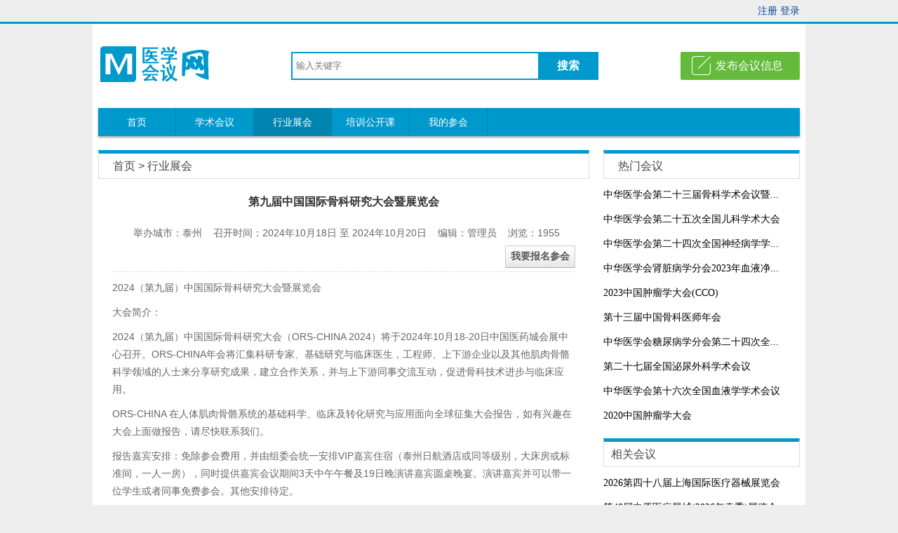

--- FILE ---
content_type: text/html;charset=utf-8
request_url: http://www.yixuehuiyi.net/xingyezhanhui/1627.html
body_size: 6599
content:
<!DOCTYPE html PUBLIC "-//W3C//DTD XHTML 1.0 Transitional//EN" "http://www.w3.org/TR/xhtml1/DTD/xhtml1-transitional.dtd">
<html>
  <head>
      <meta http-equiv="Content-Type" content="text/html; charset=utf-8">
	  <title>第九届中国国际骨科研究大会暨展览会 _医学会议网</title>
	  <meta name="keywords" content="第九届中国国际骨科研究大会暨展览会  展会,展会会议" />
	  <meta name="description" content="2024（第九届）中国国际骨科研究大会（ORS-CHINA 2024）将于2024年10月18-20日中国医药城会展中心召开。" />
	  <link href="http://www.yixuehuiyi.net/common/static/css/default_common.css" rel="stylesheet" type="text/css" />
	  <link href="http://www.yixuehuiyi.net/common/static/css/default_style.css" rel="stylesheet" type="text/css" />
	  <script type="text/javascript" src="http://www.yixuehuiyi.net/common/static/js/jquery-1.8.2.min.js"></script>
	  <script type="text/javascript" src="http://www.yixuehuiyi.net/common/static/js/js.js"></script>
	  <!-- <script type="text/javascript" src="http://www.yixuehuiyi.net/common/static/js/jquery.qqFace.js"></script> -->
  </head>
  <body>
	<!--mini登陆条-->
<div id="head_login">
<div class="w1000">
<div id="mini">
<a href="http://www.yixuehuiyi.net/member/index/register.html" target="_blank">注册</a> <a href="http://www.yixuehuiyi.net/member/index/login.html"  target="_blank">登录</a>
</div>
</div>
</div>
<!--网站容器-->
<div id="container">
<div id="header">
	<div id="logo">
	 <a href="http://www.yixuehuiyi.net/"><img src="http://www.yixuehuiyi.net/common/static/images/logo.png" title="医学会议网 - 专注学术会议 - 医学会议官网" alt="医学会议网 - 专注学术会议 - 医学会议官网"></a>
	</div>
	<div id="search">
	<form method="get" action="http://www.yixuehuiyi.net/index.php" target="_blank">
		<div id="searchtxt" class="searchtxt">
			<input type="hidden" name="m" value="search" />
			<input type="hidden" name="c" value="index" />
			<input type="hidden" name="a" value="init" />
			<input type="hidden" name="modelid" value="1" id="modelid" />
			<input name="q" type="text" placeholder="输入关键字"/>
		</div>
		<div class="searchbtn">
			<button id="searchbtn" type="submit">搜索</button>
		</div>
	</form>
    </div>
		<div id="hea_bot"><a href="http://www.yixuehuiyi.net/member/member_content/init.html" target="_blank">发布会议信息</a></div>
	</div>
<!--导航条-->
<div class="menu">
  <ul class="nav">
	 <li><a  href="http://www.yixuehuiyi.net/">首页</a></li>
			    <li>
			<a href="http://www.yixuehuiyi.net/xueshuhuiyi/" >学术会议</a>
					</li>		
		    <li>
			<a class="current"  href="http://www.yixuehuiyi.net/xingyezhanhui/" >行业展会</a>
					</li>		
		    <li>
			<a href="http://www.yixuehuiyi.net/peixungongkaike/" >培训公开课</a>
					</li>		
		    <li>
			<a href="/member/conference/conference_list.html"  target="_blank" >我的参会</a>
					</li>		
		
  </ul>
</div>
<div class="clearfix"></div>	
<script>
	$(function(){
		$(".nav>li").hover(function(){
			$(this).children('ul').stop(true,true).show(200);
		},function(){
			$(this).children('ul').stop(true,true).hide(200);
		})
	})
</script> 
		<div class="main_left">
            <div class="ind_bt col46"><a href="http://www.yixuehuiyi.net/">首页</a> &gt; <a href="http://www.yixuehuiyi.net/xingyezhanhui/" title="行业展会">行业展会</a></div>
			
            <div class="content">
			  <h1>第九届中国国际骨科研究大会暨展览会 </h1>
			  <div class="info">
			   <div class="msg">
				   举办城市：泰州  &nbsp;&nbsp;
				   召开时间：2024年10月18日 至 2024年10月20日  &nbsp;&nbsp;
				   编辑：管理员  &nbsp;&nbsp;  
				   浏览：1955				   				   				   <input type="button" class="sub_btn static sign_up" style="margin-right: 20px;" name="book_conference" value="我要报名参会"
						  onclick="window.location='/member/conference/book_conference.html?catid=9&id=1627'">
				   				   				</div>
			  </div>
			  <p>2024（第九届）中国国际骨科研究大会暨展览会&nbsp;</p><p>大会简介：</p><p>2024（第九届）中国国际骨科研究大会（ORS-CHINA 2024）将于2024年10月18-20日中国医药城会展中心召开。ORS-CHINA年会将汇集科研专家、基础研究与临床医生，工程师、上下游企业以及其他肌肉骨骼科学领域的人士来分享研究成果，建立合作关系，并与上下游同事交流互动，促进骨科技术进步与临床应用。&nbsp; &nbsp;</p><p>ORS-CHINA 在人体肌肉骨骼系统的基础科学、临床及转化研究与应用面向全球征集大会报告，如有兴趣在大会上面做报告，请尽快联系我们。&nbsp;</p><p>报告嘉宾安排：免除参会费用，并由组委会统一安排VIP嘉宾住宿（泰州日航酒店或同等级别，大床房或标准间，一人一房），同时提供嘉宾会议期间3天中午午餐及19日晚演讲嘉宾圆桌晚宴。演讲嘉宾并可以带一位学生或者同事免费参会。其他安排待定。&nbsp;</p><p>墙报交流：</p><p>大会按专题设墙报交流区，墙报摘要提交截止日期 2024年10月1日。 墙报摘要提交请联系主办方。 申请通过的墙报，请设计好电子版发给主办方。尺寸为：高120CM宽90CM，主办方统一印刷并张贴。墙报交流免费。欢迎骨科研究及相关领域的专家学者、研究人员、医生及企业代表踊跃参加。&nbsp;</p><p>参会报名：</p><p>报名方式一：</p><p>-&nbsp; 参会费用： RMB 1200/人</p><p>-&nbsp; 获得大会的参会证、主要会刊资料等资料袋1套；</p><p>-&nbsp; 组委会提供3天大会中午午餐；</p><p>- 组委会安排10月19日晚参会代表圆桌晚宴。 参会代表选择自己的主题圆桌，主办方介绍同桌同仁互相认识并共进晚餐；</p><p>-&nbsp; 三天所有论坛时段均可参加。</p><p>-&nbsp; 授权演讲嘉宾PPT</p><p>-&nbsp; 墙报交流</p><p>-&nbsp; 展会参观&nbsp;</p><p>报名方式二：</p><p>-&nbsp; 参会费用： RMB 2300/人</p><p>-&nbsp; 获得大会的参会证、主要会刊资料等资料袋1套；</p><p>-&nbsp; 组委会提供3天大会中午午餐；</p><p>- 组委会安排10月19日晚参会代表圆桌晚宴。 参会代表选择自己的主题圆桌，主办方介绍同桌同仁互相认识并共进晚餐；</p><p>-&nbsp; 组委会提供3晚住宿（泰州日航酒店或同等级别，大床房或标准间，一人一房）；</p><p>-&nbsp; 三天所有论坛时段均可参加。</p><p>-&nbsp; 授权演讲嘉宾PPT</p><p>-&nbsp; 墙报交流</p><p>-&nbsp; 展会参观&nbsp;</p><p>大会需提前报名，不安排现场报名。如有兴趣参会，请尽早报名。&nbsp;</p><p>谁来参会：</p><p>ORS-CHINA年会将吸引从事与关心骨科基础研究领域的科研人员与决策者，ORS-CHINA 年会的参与者来自世界各地，他们在以下领域从事骨科研究：</p><p>•关节置换术</p><p>•生物材料</p><p>•癌症--骨肿瘤，转移性疾病</p><p>•细胞与分子成像</p><p>•临床结果研究</p><p>•椎间盘生物学，生物力学和修复</p><p>•遗传学，基因组学和蛋白质组学</p><p>•内植物磨损</p><p>•感染</p><p>•运动学和步态</p><p>•生物力学</p><p>•肌肉发育和疾病</p><p>•神经和脊髓损伤</p><p>•祖细胞和干细胞</p><p>•手术导航与机器人</p><p>•手术修复和恢复</p><p>•组织工程与修复</p><p>•其他&nbsp;</p><p>一对一会议：</p><p>大会将通过搜集参会人员参会需求，帮助参会人员提前预约并一对一会议。如愿意参加可能的一对一会议，请联系组委会。一对一会议安排免费。&nbsp;</p><p>大会报告征集范围：</p><p>生物材料</p><p>控制释放</p><p>修复/硬组织更换</p><p>修复/软组织更换</p><p>支架材料</p><p>技术</p><p>3D印刷/增材制造&nbsp;</p><p>骨</p><p>细胞</p><p>遗传学，转录组学和蛋白质组学</p><p>基质降解与合成</p><p>力学与计算建模</p><p>肌肉骨骼发育与衰老</p><p>骨细胞和机械生物学</p><p>骨质疏松症，代谢性骨病，生物标记</p><p>祖细胞和干细胞</p><p>疗法</p><p>软骨和滑膜</p><p>关节软骨和关节结构</p><p>软骨细胞，基因调控和生物学</p><p>发展与老龄化</p><p>生长板</p><p>基质降解与合成</p><p>力学与机械生物学</p><p>骨软骨单位</p><p>祖细胞和干细胞</p><p>滑膜，基因调控和生物学</p><p>疗法&nbsp;</p><p>成像</p><p>细胞和分子成像</p><p>组织和器官成像&nbsp;</p><p>感染和炎症</p><p>生物膜，骨病和炎症</p><p>生物材料与器械相关感染</p><p>骨科感染&nbsp;</p><p>半月板</p><p>生物学</p><p>临床</p><p>机械学&nbsp;</p><p>肌肉</p><p>生物学</p><p>临床</p><p>机械学</p><p>组织工程&nbsp;</p><p>骨关节炎和其他形式的关节病</p><p>细胞因子，炎症</p><p>基因治疗</p><p>遗传学，转录组学和蛋白质组学</p><p>病理生理学</p><p>创伤后骨关节炎</p><p>疗法&nbsp;</p><p>再生医学</p><p>基于细胞的疗法</p><p>药物治疗</p><p>内源性细胞治疗</p><p>基因疗法</p><p>蛋白质和RNA疗法</p><p>基于组织的疗法&nbsp;</p><p>肌腱/韧带</p><p>细胞与发育生物学</p><p>附着点</p><p>力学与机械生物学</p><p>祖细胞和干细胞</p><p>疗法</p><p>组织工程&nbsp;</p><p>创伤和骨折修复</p><p>骨折愈合生物学</p><p>生物力学/临床</p><p>临床结果/方法</p><p>力学与计算建模</p><p>骨骼骨折病理生理学</p><p>治疗和增强骨折愈合&nbsp;</p><p>肿瘤</p><p>转移性肿瘤</p><p>原发性肿瘤&nbsp;</p><p>脚和脚踝</p><p>成人</p><p>踝关节成形术</p><p>生物力学</p><p>感染与创伤&nbsp;</p><p>手和手腕</p><p>髋关节和膝关节置换术</p><p>临床结果研究</p><p>计算建模与有限元分析</p><p>植入物固定</p><p>植入材料</p><p>植入物磨损</p><p>运动学和步态</p><p>骨溶解和不良软组织反应</p><p>手术导航成果与机器人&nbsp;</p><p>膝盖</p><p>计算建模</p><p>运动学和步态</p><p>膝盖韧带</p><p>机械学</p><p>手术修复与康复&nbsp;</p><p>髋关节</p><p>计算建模</p><p>联合形态学</p><p>运动学和步态</p><p>机械学</p><p>手术修复与康复&nbsp;</p><p>肩肘</p><p>计算建模</p><p>力学与运动学</p><p>手术修复与康复</p><p>肌腱病</p><p>肌腱与骨愈合&nbsp;</p><p>脊柱</p><p>生物学</p><p>生物信息学</p><p>计算建模</p><p>光盘生物学</p><p>光盘机械</p><p>光盘组织工程与生物修复</p><p>遗传（基因组学）</p><p>力学与机械生物学</p><p>骨质疏松和骨折</p><p>矫形外科疾病中的疼痛控制</p><p>祖细胞和干细胞</p><p>脊柱侧弯</p><p>脊髓和神经根损伤</p><p>疗法&nbsp;</p><p>同期展会简介：</p><p>2024（第九届）中国国际骨科研究展览会（ORS-CHINA 2024）立足骨科全产业链，集中展示国内外骨科各领域的研究技术与研究成果，发掘商贸机会与合作伙伴，促进行业内的产学研医合作。</p><p>开放时间：</p><p>2024年10月18-20日 上午9:30至下午5:30 中国 泰州&nbsp; 中国医药城会展中心</p>			</div>
			<div>
												<input type="button" class="sub_btn static sign_up" style="margin-right: 20px;" name="book_conference" value="我要报名参会"
						onclick="window.location='/member/conference/book_conference.html?catid=9&id=1627'">
											</div>
			
			<div class="content_tag"><span class="tag_title"><img src="http://www.yixuehuiyi.net/common/static/images/tag.png" title="Tag标签" alt="Tag标签">标签：</span>
			  <!-- 这句话是判断有没有内容标签的，可以选择删除 -->
							<a href="http://www.yixuehuiyi.net/search/index/tag/id/22.html" target="_blank">展会</a>
						</div>
			
			<div class="operate">
			<span id="favorite"><a href="javascript:;" onclick="add_favorite('第九届中国国际骨科研究大会暨展览会 ');">收藏</a></span>  | <a href="javascript:;" onClick="window.print();" class="print">打印</a>
			</div>
			
	        <div class="pn">		
			  <p>上一篇：<a href="http://www.yixuehuiyi.net/xingyezhanhui/1626.html">第七届世界细胞治疗与再生医学大会暨展览会 </a></p>
			  <p>下一篇：<a href="http://www.yixuehuiyi.net/xingyezhanhui/1628.html">中国国际生物医药大会暨展览会 </a></p>
			</div>
			<div class="clearfix"></div>
			<!--h3 class="ind_bt mt_20">会议报名</h3>
			


			<form id="baoming_form" class="form-horizontal" method="post" action="/index/meeting/enroll.html" onsubmit="return checkform();">
        <div class="mb-3">
            <label for="form-title" class="form-label">会议名称</label>
            <input type="text" class="form-control" id="form-title" disabled="" placeholder="第九届中国国际骨科研究大会暨展览会 " value="第九届中国国际骨科研究大会暨展览会 ">
            <input type="hidden" class="form-control" id="meeting_body_id" name="row[meeting_body_id]" value="35598">
        </div>
        <div class="mb-3">
            <div class="row">
                <div class="col">
                    <label for="form-name" class="form-label">姓名</label>
                    <input type="text" class="form-control" id="form-name" name="row[name]" placeholder="请输入您的姓名...">
                </div>
                <div class="col">
                    <label for="form-mobile" class="form-label">电话</label>
                    <input type="text" class="form-control" id="form-mobile" name="row[mobile]" placeholder="请输入您的电话...">
                </div>
            </div>

            <div class="row">
                <div class="col">
                    <label for="form-email" class="form-label">邮箱</label>
                    <input type="text" class="form-control" id="form-email" name="row[email]" placeholder="请输入您的邮箱...">
                </div>
                <div class="col">
                    <label for="form-company" class="form-label">单位名称</label>
                    <input type="text" class="form-control" id="form-company" name="row[company]" placeholder="请输入您的单位名称...">
                </div>
            </div>
            <div class="row">
                <div class="col">
                    <label for="form-brief" class="form-label">备注</label>
                    <textarea class="form-control" rows="3" id="form-brief" name="row[brief]" placeholder="请输入需求信息..."></textarea>
                </div>
            </div>
        </div>
        <button type="submit" class="btn btn-primary btn-lg btn-submit">提交</button>
        <button type="reset" class="btn btn-secondary btn-lg btn-reset">重置</button>
      </form-->






		</div>
		<div class="main_right">		 
			<h2 class="ind_bt">热门会议</h2>
							
			<div class="img_text"><a href="http://www.yixuehuiyi.net/xueshuhuiyi/1920.html">中华医学会第二十三届骨科学术会议暨...</a></div>
				
			<div class="img_text"><a href="http://www.yixuehuiyi.net/xueshuhuiyi/284.html">中华医学会第二十五次全国儿科学术大会</a></div>
				
			<div class="img_text"><a href="http://www.yixuehuiyi.net/xueshuhuiyi/916.html">中华医学会第二十四次全国神经病学学...</a></div>
				
			<div class="img_text"><a href="http://www.yixuehuiyi.net/xueshuhuiyi/1299.html">中华医学会肾脏病学分会2023年血液净...</a></div>
				
			<div class="img_text"><a href="http://www.yixuehuiyi.net/xueshuhuiyi/1265.html">2023中国肿瘤学大会(CCO)</a></div>
				
			<div class="img_text"><a href="http://www.yixuehuiyi.net/xueshuhuiyi/202.html">第十三届中国骨科医师年会</a></div>
				
			<div class="img_text"><a href="http://www.yixuehuiyi.net/xueshuhuiyi/479.html">中华医学会糖尿病学分会第二十四次全...</a></div>
				
			<div class="img_text"><a href="http://www.yixuehuiyi.net/xueshuhuiyi/226.html">第二十七届全国泌尿外科学术会议</a></div>
				
			<div class="img_text"><a href="http://www.yixuehuiyi.net/xueshuhuiyi/242.html">中华医学会第十六次全国血液学学术会议</a></div>
				
			<div class="img_text"><a href="http://www.yixuehuiyi.net/xueshuhuiyi/194.html">2020中国肿瘤学大会</a></div>
						
			<h2 class="ind_bt mt_20 pl_10">相关会议</h2>
									
			<div class="img_text"><a href="http://www.yixuehuiyi.net/xingyezhanhui/2199.html">2026第四十八届上海国际医疗器械展览会</a></div>
						
			<div class="img_text"><a href="http://www.yixuehuiyi.net/xingyezhanhui/2192.html">第48届中原医疗器械(2026年春季)展览会</a></div>
						
			<div class="img_text"><a href="http://www.yixuehuiyi.net/xingyezhanhui/2191.html">2026上海国际医疗器械展览会</a></div>
						
			<div class="img_text"><a href="http://www.yixuehuiyi.net/xingyezhanhui/2082.html">2025年第22届巴基斯坦国际医药展览会</a></div>
						
			<div class="img_text"><a href="http://www.yixuehuiyi.net/xingyezhanhui/2081.html">2025年埃及国际医药暨制药技术展</a></div>
						
			<div class="img_text"><a href="http://www.yixuehuiyi.net/xingyezhanhui/2080.html">2025年第7届南非国际制药展</a></div>
						
			<div class="img_text"><a href="http://www.yixuehuiyi.net/xingyezhanhui/2079.html">2025年欧洲（德国）制药原料展 </a></div>
						
			<div class="img_text"><a href="http://www.yixuehuiyi.net/xingyezhanhui/2078.html">2025年第29届巴西国际制药医药展览会</a></div>
						
			<div class="img_text"><a href="http://www.yixuehuiyi.net/xingyezhanhui/2077.html">2025年韩国国际制药展</a></div>
						
			<div class="img_text"><a href="http://www.yixuehuiyi.net/xingyezhanhui/2076.html">2025年第20届日本国际制药原料展览会</a></div>
			
			<h2 class="ind_bt mt_20 pl_10">推荐会议</h2>
							
			<div class="img_text"><a href="http://www.yixuehuiyi.net/xueshuhuiyi/1377.html">广东省医学会第八次肝癌学术会议暨第...</a></div>
				
			<div class="img_text"><a href="http://www.yixuehuiyi.net/xueshuhuiyi/1162.html">山东省医师协会血管外科医师分会2023...</a></div>
				
			<div class="img_text"><a href="http://www.yixuehuiyi.net/peixungongkaike/1167.html">第八期伤口造口失禁专科护士资格认证...</a></div>
				
			<div class="img_text"><a href="http://www.yixuehuiyi.net/peixungongkaike/82.html">2019年广西小儿神经系统疾病诊治进展...</a></div>
				
			<div class="img_text"><a href="http://www.yixuehuiyi.net/peixungongkaike/52.html">细胞培养与细胞分子生物学实用技术学...</a></div>
				
			<div class="img_text"><a href="http://www.yixuehuiyi.net/xueshuhuiyi/467.html">中华医学会第十四届全国肠外肠内营养...</a></div>
				
			<div class="img_text"><a href="http://www.yixuehuiyi.net/peixungongkaike/176.html">北京大学人民医院全国风湿病诊治新进...</a></div>
				
			<div class="img_text"><a href="http://www.yixuehuiyi.net/xueshuhuiyi/2178.html">贵州省医学会眼科2025年学术年会暨眼...</a></div>
				
			<div class="img_text"><a href="http://www.yixuehuiyi.net/xueshuhuiyi/612.html">2021年第13 届国际皮肤病大会</a></div>
				
			<div class="img_text"><a href="http://www.yixuehuiyi.net/xueshuhuiyi/642.html">2021年第36届国际超声造影学会 Bubble 大会</a></div>
					</div>	
<script type="text/javascript">
function add_favorite(title) {
	$.ajax({
		type: 'POST',
		url: 'http://www.yixuehuiyi.net/api/index/favorite.html', 
		data: 'title='+title+'&url='+location.href,
		dataType: "json", 
		success: function (msg) {
			if(msg.status == 1){
				$("#favorite").html('收藏成功');
			}else{
				alert('请先登录！');
			}
		}
	});
}

// $(function(){
// 	$('.emotion').qqFace({
// 		path:'http://www.yixuehuiyi.net/common/static/images/face/'	
// 	});
// });
</script>		 
<!--div id="wx_service">
	<ul>
	  <li><b>医学会议网公众号</b></li>
	  <li class="tongji_gzh"><img src="/service_logo/mp_100x100.png" title="医学会议网公众号二维码"></li>
	  <li><b>微信客服</b></li>
	  <li class="tongji_gzh"><img src="/service_logo/service_wechat_100x100.png" title="微信客服二维码"></li>
	</ul>
  </div-->


<div class="clearfix"></div>		 
		<!--网站底部-->
		<div id="footer">
		  <div id="foot_left">
		   <a href="http://www.yixuehuiyi.net/"><img src="http://www.yixuehuiyi.net/common/static/images/logo.png" title="医学会议网 - 专注学术会议 - 医学会议官网"></a>
		  </div>
		  <div id="foot_right">
			  <p><a href="http://beian.miit.gov.cn" target="_blank">京ICP备19052316号-3 <script>
var _hmt = _hmt || [];
(function() {
  var hm = document.createElement("script");
  hm.src = "https://hm.baidu.com/hm.js?eda91e69cd09599e384a8252cfbeba25";
  var s = document.getElementsByTagName("script")[0]; 
  s.parentNode.insertBefore(hm, s);
})();
</script></a> <a href="http://www.yixuehuiyi.net/guestbook/index/init.html" target="_blank">留言板</a>|<a href="http://www.yixuehuiyi.net/index.php?m=mobile">手机版</a></p>
			  <p>版权所有</p>
			  <p> © 2014-2023</p>
		  </div>
		</div>
    </div>
  </body>
</html>
 


--- FILE ---
content_type: text/css
request_url: http://www.yixuehuiyi.net/common/static/css/default_common.css
body_size: 1746
content:
@charset "utf-8";
/**
 * YZMCMS 内容管理系统
 * @author           袁志蒙  
 * @license          http://www.yzmcms.com
 */
/* CSS Document */
body{font-size:14px;font-family: "微软雅黑",Arial,Helvetica,sans-serif;line-height:25px;padding:0px;margin:0px;background:#eee;}
p > br { line-height: 0px; }
div,dl,dt,dd,ul,ol,li,h1,h2,h3,h4,h5,h6,pre,code,form,fieldset,legend,input,button,textarea,p,blockquote,th,td{margin:0px;padding:0px;}
table{border-collapse:collapse;}
a,img{border:0;}
ol,ul{list-style:none}
a{color:#454545;text-decoration:none;}
a:hover{color:#1eaff1;}
.clearfix{clear:both;width:0px;height:0px;overflow:hidden;}

#head_login{height:27px;line-height:27px;background:#eee;border-bottom:3px solid #09c;padding:2px 8px;}
.w1000{width:1000px;margin:0 auto;}
#mini{float:right;}
#mini a{color:#049;}
#mini iframe{height:27px;}

/* 网站容器 */
#container{margin:auto;width:1000px;background:#fff;padding:0 8px;}

/*网站头部 */
#header{height:100px;padding:10px 0;}
#logo{float:left;margin-top:20px;}
#logo img{width:165px;height:55px}
#search{float:left;margin-left:110px;margin-top:30px;}
.searchtxt .searchmenu .searchselected{background-image:url(../images/icon2.png);background-repeat:no-repeat;}
.searchtxt{float:left;width:350px;height:36px;border:2px solid #09c;border-right:0;position:relative;z-index:100;background:#fff;}
.searchtxt .searchmenu{float:left;border-right:1px solid #eee;}
.searchtxt .searchmenu .searchselected{color:#666;cursor:pointer;font-size:14px;height:36px;line-height:36px;padding:0 10px;width:48px;background-position: 48px -85px;}
.searchtxt .searchmenu .searchopen{background-position:48px -113px}
.searchtxt .searchmenu .searchtab{display:none; position:absolute;top:36px;left:-2px;width:67px;border:2px solid #09c;border-top:0;background:#fff;z-index:100;}
.searchtxt .searchmenu .searchtab li{height:28px;line-height:28px;color:#666;font-size:14px;cursor:pointer;padding-left:10px}
.searchtxt .searchmenu .searchtab li.selected{background:#edf3fc;color:#018dbc;}
.searchtxt input{float:left;border:0;background:#fff;color:#666;padding:7px 5px;width:340px;height:22px;line-height:22px;margin:0;outline:medium none;}
.searchbtn{float:left;}
.searchbtn button{background:#09c;border:0;color:#fff;outline:none;cursor:pointer;float:left;height:40px;line-height:40px;font-weight:bold;width:86px;font-size:16px;transition:all 0.3s}
.searchbtn button:hover{background:#0184b0;}
#hea_bot{width:170px;float:right;margin-top:30px;}
#hea_bot a{border: 0 none;border-radius: 2px;height: 40px;color: #fff;font-size: 16px;display:block;padding-left:50px;line-height: 40px;background: #63ba3b url(../images/icon2.png) no-repeat 16px 6px;transition:0.3s all}
#hea_bot a:hover{background: #468d25 url(../images/icon2.png) no-repeat 16px 6px;text-decoration:none;}

/*导航条*/
.menu{height:40px;line-height:40px;box-shadow: 0px 2px 3px #a6a6a6;background-color:#09c;}
.nav li{float:left;border-right:1px solid #0184b0;position:relative;z-index:98;background-color:#09c;}
.nav li a{float:left;width:110px;display:block;line-height:40px;text-align:center;font-weight:normal;font-size:14px;color:#fff;transition:all 0.3s}
.nav li a:focus{-moz-outline-style: none;}
.nav li a:hover{text-decoration:none;color:#fff;background:#018dbc;}
.nav li .current{text-decoration:none;color:#fff;background:#0184b0;}
.nav li .sub_nav{position:absolute;top:40px;left:0px;background:#09c;display:none;z-index:99;border:1px solid #0184b0;border-top:none;}
.nav li .sub_nav li{text-align:center;width:140px;height:35px;line-height:35px;position:relative;z-index:99;padding:0px;background:#09c;clear:left;}
.nav li .sub_nav li a{height:34px;line-height:34px;width:140px;display:inline-block;}

/* 全局分页 */
#page{margin:30px 0;font-size:14px;height:30px;line-height:30px;text-align:center}
#page .pageinfo{margin-right:3px;color:#808080;font-size:14px;padding:4px 10px;border:1px solid #aaa;}
#page .pageinfo strong{font-weight:normal;margin:0 3px}
#page  a{border:1px solid #aaa;background:#fff;color:#808080;padding:4px 10px;margin-left:5px;transition:all 0.2s}
#page  a:hover,#page .curpage{background:#09c;color:#fff;text-decoration:none;border:1px solid #09c;}
#page .nopage{cursor:not-allowed;}
#page .nopage:hover{background:#fff;color:#808080;border:1px solid #aaa;}

/* 微信客服 & 公众号 */
#wx_service{position:fixed;	bottom:35%;left:90%}
#wx_service li{text-align:center;}
#wx_service img{width:100px;margin-bottom: 10px;}

/* 网站底部 */
#footer{border-top:2px solid #09c;color:#000;padding-top:10px;line-height:25px;padding-bottom:10px;margin-top:20px;}
#foot_left{width:200px;float:left;margin-top:15px;}
#foot_left img{float:right;width:165px;height:55px}
#foot_right p{text-align:right;}
#foot_right a{margin:0 5px;}


--- FILE ---
content_type: text/css
request_url: http://www.yixuehuiyi.net/common/static/css/default_style.css
body_size: 4102
content:
@charset "utf-8";
/**
 * YZMCMS 内容管理系统
 * @author           袁志蒙  
 * @license          http://www.yzmcms.com
 */
/* CSS Document */

/* 焦点图 开始*/
.focus{ position:relative; width:280px; height:215px; background-color: #000;}  
.focus img{ width: 280px; height: 215px;} 
.focus .shadow .title{width: 260px; height: 65px;padding-left: 30px;padding-top: 20px;}
.focus .shadow .title a{ text-decoration:none; color:#fff; font-size:14px; font-weight:bolder; overflow:hidden; }
.focus .btn{ position:absolute; bottom:34px; left:510px; overflow:hidden; zoom:1;} 
.focus .btn a{position:relative; display:inline; width:13px; height:13px; border-radius:7px; margin:0 5px;color:#b0b0b0;font:12px/15px "\5b8b\4f53"; text-decoration:none; text-align:center; outline:0; float:left; background:#d9d9d9; }  
.focus .btn a:hover,.focus .btn a.current{  cursor:pointer;background:#fc114a;}  
.focus .fpic{ position:absolute; left:0px; top:0px; }  
.focus .d1fbt{ overflow:hidden; zoom:1;  height:16px; z-index:10;  }  
.focus .shadow{ width:100%; position:absolute; bottom:0; left:0px; z-index:10; height:45px; line-height: 45px; background:rgba(0,0,0,0.6);    
filter:progid:dximagetransform.microsoft.gradient( gradienttype = 0,startcolorstr = '#80000000',endcolorstr = '#80000000')\9;  display:block;  text-align:left; }  
.focus .shadow a{ text-decoration:none; color:#fff; font-size:14px; overflow:hidden; margin-left:10px;}  
.focus .fcon{ position:relative; width:100%; float:left;  display:none; background:#000  }  
.focus .fcon img{ display:block; }  
.focus .fbg{bottom:10px; right:10px; position:absolute; height:21px; text-align:center; z-index: 200; }  
.focus .fbg div{margin:4px auto 0;overflow:hidden;zoom:1;height:14px}    
.focus .d1fbt a{position:relative; display:inline; width:10px; height:10px;  margin-right:2px;color:#b0b0b0;font:12px/15px "\5b8b\4f53"; text-decoration:none; text-align:center; outline:0; float:left; background:#9fa5a8; }    
.focus .d1fbt .current,.focus .d1fbt a:hover{background:#fff;}    
.focus .d1fbt img{display:none}    
.focus .d1fbt i{display:none; font-style:normal; }    
.focus .prev,.focus .next{position:absolute;width:40px;height:74px;background: url(../images/focus_btn.png) no-repeat;}
.focus .prev{top: 50%;margin-top: -37px; left: 0;background-position:0 -74px; cursor:pointer; }  
.focus .next{top: 50%;margin-top: -37px; right: 0;  background-position:-40px -74px;  cursor:pointer;}  
.focus .prev:hover{  background-position:0 0; }  
.focus .next:hover{  background-position:-40px 0;}  
/* 焦点图 结束*/

.right_g{ width:268px;overflow:hidden;border:1px solid #cdcdcd;}
.left_g{ width:668px;overflow:hidden;border:1px solid #cdcdcd;margin:20px 0;}
.block{display:block}
.ind_bt{font-size:16px;color:#464646;height:35px;line-height:35px;font-weight:normal;border:1px solid #DBDBDB;border-top:5px solid #09c;overflow:hidden;padding-left:20px;background:#fff;padding-right:10px;}
.mt_20{margin-top:20px;}
.mtb_20{margin:20px 0;}
.pl_10{padding-left:10px}
.ml_10{margin-left:10px;_margin-left:6px;}
.ind_bt a{font-size:16px;font-weight:normal;color:#464646;}
.col46 a{color:#464646}
.col46{color:#464646;}
.font16{font-size:16px;}
.gengduo{float: right;}	
.main_left{float:left;width:700px;margin-top:20px;overflow:hidden;}
.img_text_list{margin-top:10px;color:#666;border-bottom: 1px dashed #dbdbdb;padding-bottom: 20px;margin-bottom: 20px;overflow:auto;height:130px;overflow:hidden;}
.img_text_list img{float:left;width:183px;height:115px;padding:1px;border:1px solid #cacaca;margin-right:20px;}
.img_text_list strong{margin-left:5px;}
.img_text_list strong a{color:#464646;font-size:14px;}
.img_text_list p{margin-top:10px;padding-left:207px}
.img_text_list p a{color:#2d64b3}	
.com_list{padding-top:12px}
.com_list li{padding-bottom: 12px;margin-bottom: 12px;border-bottom: 1px dashed #dadada;}
.com_list li a{color:#555;font-size:14px}
.com_list li a:hover{color:#1eaff1}
.com_list .comment_article{display:block;overflow: hidden;text-overflow: ellipsis;white-space: nowrap;}
.archives_list li{padding-left:10px;padding-bottom:3px;margin-bottom:3px;}
.main_right{float:right;width:280px;overflow:hidden;margin-top:20px;}
.img_text{margin-top:10px;color:#666;overflow:hidden;zoom:1;}
.img_text img{float:left;width:103px;height:70px;padding:1px;border:1px solid #cacaca;margin-right:10px;}
.img_text  a{color:#000;font-family: "微软雅黑";font-size: 14px;}
.img_news{margin-bottom:20px;overflow:hidden;}
.img_news ul li{width:130px;float:left;text-align:center;}
.img_news ul li img{width:128px;height:82px;padding:1px;border:1px solid #cacaca;float:left;}
.img_news ul li em{font-style: normal;}  
.img_news ul li a{color:#464646;}
.news_list,.l_list{border:1px #ccc solid;}
.news_list ul{margin:0 20px;padding:20px 0;}
.news_list ul li{line-height:40px;height:40px;font-size:14px;border-bottom: #d8d8d8 1px dashed;overflow:hidden;}
.news_list ul li a{color:#464646}
.news_list ul li a:hover{color:#666}
.news_list ul li span{float:right;color:#666;font-size:12px}
.l_list ul {margin:10px 0px;margin-right:10px;padding-left:28px;background:url(../images/num_list.png) no-repeat 10px 5px}
.l_list ul li{line-height:24px;height:24px;white-space:nowrap;overflow:hidden}
.content{margin:20px 0;padding:0 20px}
.content h1{font-family: "微软雅黑";text-align: center;font-size: 16px;margin-bottom:20px;color:#333}
.content p,.content h2{color:#666;line-height:25px;font-size:14px;margin-bottom: 10px;}
.content img{max-width:100%;_width:100%}
.content a{color:blue}
.info{color: #666;border-bottom:1px dashed #dadada;padding:0 30px 5px;overflow:hidden;zoom:1;margin-bottom:10px;}
.msg{width:650px;float:left;}
.fx{float:right;width:190px;}
.fen{float:left;}
.content .img_title{margin:20px 0;text-align:center;color:#666;}
.content pre{color:#444;font-family:Monaco,Menlo,Consolas,"Courier New",monospace;display:block;margin:0 0 10px;padding:9px;border:1px solid #ccc;border:1px solid rgba(0,0,0,.15);border-radius:3px;background-color:#f5f5f5;white-space:pre-wrap;word-wrap:break-word;font-size:11px;line-height:20px;word-break:break-all}
.content_tag{margin:10px 0 15px 0;font-size:13px;}
.content_tag .tag_title img{height:20px}
.content_tag a{margin-right:10px;margin-bottom:5px;display:inline-block;background:#fff;font-size:12px;border-radius:3px;color:#666;border:1px solid #ccc;padding:0px 6px;}
.content_tag a:hover {color:#09c;border:1px solid #09c;transition: all 0.2s ease-in-out;text-decoration:none;}
.pn{margin:20px 0;}
.pn a{color:#464646}
.xiangguan ul li{font-size:12px;}
.operate{background:#fffced;padding:5px 5px;border:1px solid #ffbe7a}
.operate a{color:#000;}
.operate a:hover{color:#333}
#favorite{margin:0 8px;}
.print{margin-left:8px}
.tuijian {margin-top:20px;}
.tuijian ul li{width:156px;float:left;text-align:center;margin-right:23px;_margin-right:19px;margin-bottom:10px;}
.tuijian ul li  img{width:153px;height:100px;padding:1px;border:1px solid #cacaca;float:left;}
.tuijian ul li  em{font-style: normal;}  
.tuijian ul li  a{color:#464646;}
.tuijian .m_r0{margin-right:0px;}   
.img1 {text-align:center;}
.img1 img{width:270px;height:173px;margin-bottom:3px;}
.img1 a{color:#000;}


/* 产品模型 */
.cat_product{margin:20px 5px;font-size:14px;color:#555}
.cat_product a{margin-right:20px;font-size:14px;color:#555;padding:2px 8px}
.cat_product a:hover,.cat_product .cur{background:#09c;color:#fff;border-radius:2px}
.main_product{margin:20px auto;}
.product_list{width:445px;height:160px;float:left;color:#333;border:1px #e8e8e8 solid;margin:5px;padding:20px;font-size:14px;}
.product_list:hover{border:2px #b1b1b1 solid;padding:19px}
.product_list img{width:216px;height:150px;float:left;margin-right:25px}
.pro_list_right{float:left}
.pro_name{font-size:16px;color:#333}
.pro_rmb{color:#e83b3b;margin-top:5px;}
.pro_kc{margin:8px 0 15px 0}
.pro_gm{background:#e83b3b;box-shadow:0 2px 0 #ae2424;border-radius:3px;width:130px;height:35px;line-height:35px;text-align:center;color:#fff;font-size:16px;}
.pro_gm:hover{background:#f94040;box-shadow:0 2px 0 #d43838;color:#fff;}
.abstract{margin-bottom:20px;font-size:16px}
.pro_img{width:400px;height:260px;float:left;margin-right:20px}
.show_pro h1{color:#333;font-size:22px;margin:20px 0;font-weight:normal}	
.xiang{border-bottom:1px solid #e8e8e8;color:#333;font-size:16px;margin:20px 0;padding:10px 0;}
.location{margin-top:20px;padding-left:10px}
.image{width:698px;height:450px;line-height:450px;text-align:center;border:1px solid #dadada;background:#e5e5e5}
.image img {width:600px;height:450px;overflow:hidden;}
.switch {width:694px;height:87px;border:3px solid #dadada;margin:5px auto;}
.icon1{display:inline;width:30px;float:left;padding-top:18px;text-indent:-9999px;}
.icon1 a{display:block;width:30px;height:48px;background:url(../images/left.gif) no-repeat;}
.icon2{float:right;width:38px;padding-top:18px;text-indent:-9999px;}
.icon2 a{display:block;width:38px;height:48px;background:url(../images/right.gif) no-repeat;}
.switch_center {float:left;width:600px;height:83px;margin-left:16px;overflow:hidden;background:#e5e5e5}
.switch_center li {display:inline;float:left;width:90px;height:66px;margin-right:10px;padding-top:10px;}
.switch_center li a {display:block;width:88px;height:60px;border:1px solid #ccc;}
.switch_center li a img {width:88px;height:60px;}
.switch_center li a.on {border:1px solid #ff9900;}
.switch_center li a:hover {border:1px solid #ff9900;}
/* 产品模型 */


/* 下载模型 */
.down_msg{margin-top:20px;color:#232323}
.down_msg img{width:300px;height:200px;float:left;margin-right:20px}
.down_msg ul{float:left;}
.xiang{border-bottom:1px solid #e8e8e8;color:#000;font-size:14px;margin-top:20px;margin-bottom:10px;padding:5px 10px;background:#deeaf6}
.down_content img{max-width:100%;_width:100%}
.down_url{padding-left:17px;font-size:14px;background:url(../images/icon.png) no-repeat 0px -121px}
/* 下载模型 */


/* 搜索页面 */
.search_left{width:280px;float:left;margin-top:10px;}
.search_right{width:700px;float:right;margin-top:10px;}
.search_content{padding:0 10px;}
.jieguo{font-size:14px;font-weight:bold;margin-top:10px;border-bottom:1px solid #dadada;height:25px;line-height:25px;}
.jieguo span{color:red;margin:0 5px;}
.sousuo{min-height:50px;padding:10px 0;border-bottom:1px dashed #dbdbdb;color:#666;}
.sousuo a{color:#464646;}
/* 搜索页面 */


/*单页模板*/
.page_left{width:248px;float:left;margin-top:20px;}
.page_left h1{font-size:16px;height:40px;line-height:40px;padding-left:20px;}
.page_left h1 a{color:#444;text-decoration:none;}
.page_right{width:720px;float:right;margin-top:20px;}
.page_right  .page_img{text-align:center;}
.page_right .page_content{margin-top:10px}
.page_right .page_content h2{font-weight:normal;text-align:center;font-size:16px;line-height:50px}
.page_right .page_content p{font-size:14px;color:#444}
/*单页模板*/

/* 留言板页面 */
#main_book{margin-bottom:30px;font-size:14px;line-height:30px;color:#464646}
#main_book a{color:#464646;}
#main_book h3{color:#666;border-bottom:1px solid #cbd1d3;font-size:12px;height:35px;line-height:35px;font-weight: normal;margin-bottom:30px;}
#main_book .book_title{color:#333;font-size:21px;margin-bottom:10px;}
#main_book .book_title a{color:#0033cc;font-size:16px;margin:0 20px}
#main_book p{color:#9a9a9a;font-size:12px;line-height:22px;}
.message_table{width:600px;margin:10px auto 0}
.message_table tr{padding:2px 0;height:40px;line-height:40px;}
.xing{padding-left:15px;color:red;}
.tips{padding-left:15px;color:#bebebe;}
.input_text{border: 1px solid #d0d0d0;padding:2px;height:25px;line-height:25px; width:300px; font-size: 12px;outline:none;}
.textarea_text{padding:3px;border: 1px solid #d0d0d0;outline:none}
.submit{height:35px;width:300px;line-height:35px;color:#fff;background:#09c;cursor:pointer;border:none;outline:none;transition:all 0.3s}
.submit:hover{background:#018dbc}
.book_title{font-size:16px;color:#565656;margin:10px 0;}
.guestbook_list{padding:10px;background:#fafafa;border:1px solid #dadada;line-height:25px;margin-bottom:10px;color:#888}
.book_head{font-size:12px;border-bottom:1px dashed #8e8e8e;padding:5px 0;}
.book_head span{color:#9a9a9a;margin-left:5px;font-size:12px}
.book_content{margin:10px 0;}
.admin_repay strong{color:#DE4C1C;}


.comment{position:relative;margin:20px 0}
.comment h3{height:28px; line-height:28px}
.com_form{width:100%; position:relative}
.textarea{width:98%; height:78px; border:1px solid #ccc;padding:5px 5px;outline:none;color:#333;line-height: 20px;font-family: "Helvetica Neue",Helvetica,Arial,sans-serif;font-size:13px;}
.textarea2{width:98%}
.com_form p{height:28px; line-height:28px; position:relative}
span.emotion{width:42px; height:20px; background:url(../images/icon.gif) no-repeat 2px 2px; padding-left:20px; cursor:pointer;color:#999}
span.emotion:hover{background-position:2px -28px;color:#666}
.qqFace{margin-top:4px;background:#fff;padding:2px;border:1px #dfe6f6 solid;}
.qqFace table td{padding:0px;}
.qqFace table td img{cursor:pointer;border:1px #fff solid;}
.qqFace table td img:hover{border:1px #0066cc solid;}
.sub_btn{background-color: #e6e6e6;background-image: linear-gradient(#fcfcfc, #fcfcfc 25%, #e6e6e6);background-repeat: no-repeat;border-bottom-right-radius: 3px;border-color: #ccc #ccc #aaa;border-style: solid;border-width: 1px;box-shadow: 0 0 1px #fff inset;color: #555;font-family: "Helvetica Neue",Helvetica,Arial,sans-serif;font-size: 14px;font-weight: bold;height: 32px;position: absolute;right: 0;text-align: center;text-shadow: 0 1px 0 #fff;top: 0;transition: all 0.15s linear 0s;width: 100px;cursor:pointer;border-radius:2px;margin-top:5px;outline:none;}
.sub_btn:hover{background-position:0 -15px;color:#121212}
.static{position:static;float:right;}
.comment_list{border:1px solid #ccc;margin:25px 0 15px;overflow:hidden;}
.comment_list_top{background:#fbfbfb;color:#555;font-size:14px;padding:0 12px;font-weight:bold;height:30px;line-height: 30px;border-bottom: 1px dotted #ddd;}
.comment_list_body ul{padding:0 12px;}
.comment_list_body ul li{padding:10px 0;border-bottom: 1px dotted #ddd;overflow:hidden;}
.comment_list_body ul li:last-child{border-bottom:none;}
.comm_right{margin-left:50px;}
.user_name{color:#017cb9}
.user_name:hover{color:#2a6496;text-decoration:underline;transition: all 0.15s linear 0s;}
.user_pic{float:left;}
.comm_right p{font-size: 14px;line-height: 1.5em;color:#666;margin:5px 0;}
.original_comment{display:block;margin:5px 0;}
.comm_time{font-size:12px;color:#999;}
.comm_a{font-size:12px;color:#999;margin:0 5px;transition: all 0.15s linear 0s;}
.comm_a:hover{color:#555}
.none{display:none;}
.rep_cont{padding:10px 0;}


--- FILE ---
content_type: application/javascript
request_url: http://www.yixuehuiyi.net/common/static/js/js.js
body_size: 446
content:
$(function(){

	$("#searchselected").click(function(){ 
		$("#searchtab").toggle();
		if($(this).hasClass('searchopen')){
			$(this).removeClass("searchopen");
		}else{
			$(this).addClass("searchopen");
		}
	}); 

	$("#searchtab li").hover(function(){
		$(this).addClass("selected");
	},function(){
		$(this).removeClass("selected");
	});
	 
	$("#searchtab li").click(function(){
		$("#modelid").val($(this).attr('data') );
		$("#searchselected").html($(this).html());
		$("#searchtab").hide();
		$("#searchselected").removeClass("searchopen");
	});
	
});

function toreply(obj){
    if($("#rep_" + obj).css("display") == "none"){
        $("#rep_" + obj).css("display", "block");
    }else{
        $("#rep_" + obj).css("display", "none");
    }
}

function check_comm(obj){
    var content = obj.content.value;
	if(content === ''){
	    alert('你不打算说点什么吗？');
		return false;
	}
	return true;
}

function check_rep(obj){
    var content = obj.content.value;
	if(content === ''){
	    alert('你不打算说点什么吗？');
		return false;
	}
	return true;
}